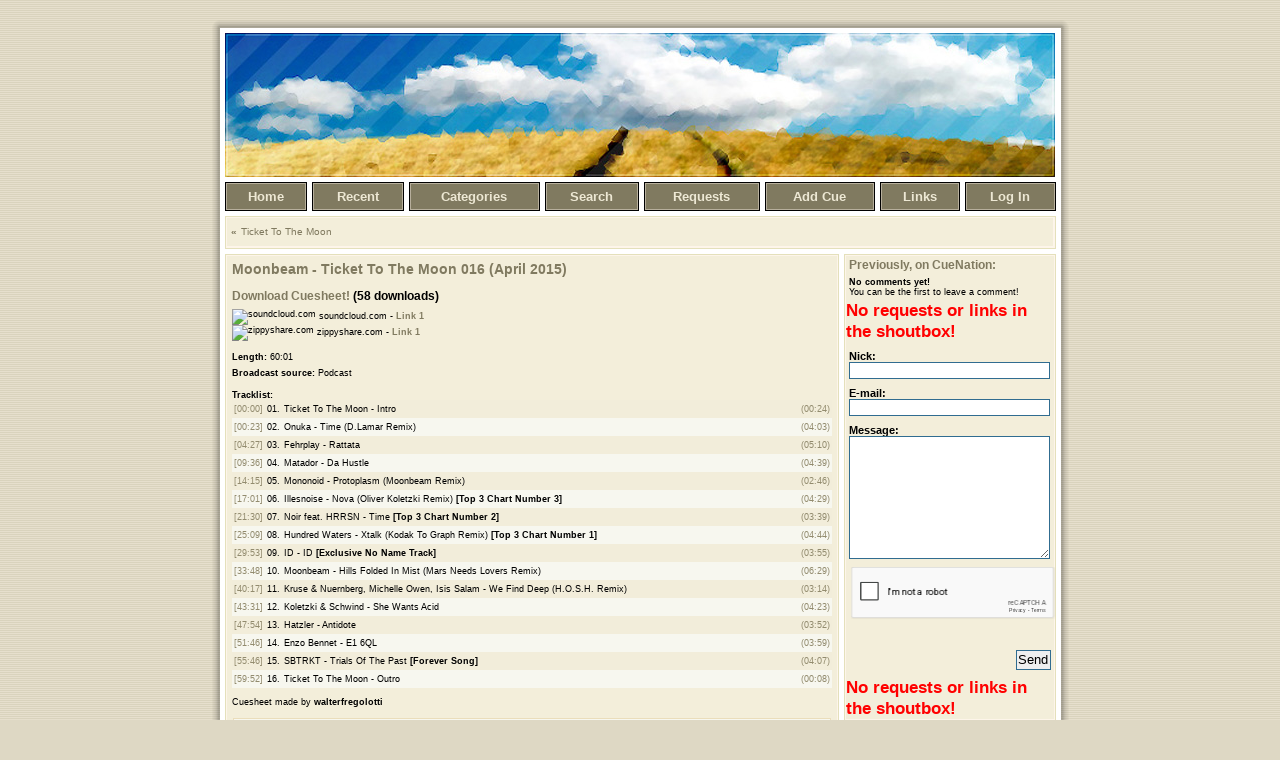

--- FILE ---
content_type: text/html; charset=UTF-8
request_url: https://cuenation.com/?page=tracklist&folder=tickettothemoon&filename=Moonbeam+-+Ticket+To+The+Moon+016+%28April+2015%29.cue
body_size: 12748
content:
<!DOCTYPE html PUBLIC "-//W3C//DTD XHTML 1.0 Transitional//EN" "http://www.w3.org/TR/xhtml1/DTD/xhtml1-transitional.dtd">

<html xmlns="http://www.w3.org/1999/xhtml" xml:lang="en" lang="en">

<head>
	<meta http-equiv="Content-type" content="text/html; charset=utf-8"/>
	<meta http-equiv="Content-Language" content="en-us"/>
	<title>Ticket To The Moon 016 (April 2015) - CueNation</title>
	<meta name="description" content="CueNation.com, online cue sheet database.">
	<meta name="keywords" content="
		cue,
		cue sheet,
		cuesheet,
		trance, house, progressive, electronic, edm,
		radio show, liveset,
		di.fm, ah.fm, bbc radio 1,
		asot, a state of trance, armin van buuren,
		tatw, trance around the world, above & beyond,
		gdjb, global dj broadcast, markus schulz,
		magic island, music for balearic people, roger shah, dj shah,
		fsoe, future sound of egypt, aly & fila,
		corstens countdown, corsten's countdown, ferry corsten,
		club life, tiesto,
		anjunabeats worldwide, james grant, oliver smith, super8 & tab, daniel kandi, mark pledger, nitrous oxide,
		vonyc sessions, pvd, paul van dyk,
		tone diary, marcus schossow,
		moor music, andy moor,
		international departures, myon & shane 54,
		ces, club elite sessions, mike, m.i.k.e.,
		nocturnal, matt darey,
		solaris international, deep blue radio show, solarstone, agnelli & nelson,
		nightmusic podcast, the thrillseekers,
		symphony, sophie sugar,
		intuition podcast, intuition radio show, menno de jong,
		em, essential mix, pete tong
		">
	<meta name="google-site-verification" content="MSkQ_dpjdyWfyY7aflt8lgVVBCSi9btiPWYwAaT6qUs" />
	<link rel="stylesheet" href="/layout/style.css" type="text/css"/>
	<link rel="alternate" title="CueNation RSS Feed" href="/feed.php" type="application/rss+xml"/>
	<link href="/layout/favicon.ico" rel="SHORTCUT ICON"/>
	<script type="text/javascript">
		window.___gcfg = {lang: 'en'};
		(function() {
			var po = document.createElement("script");
			po.type = "text/javascript"; po.async = true;po.src = "https://apis.google.com/js/plusone.js";
			var s = document.getElementsByTagName("script")[0];
			s.parentNode.insertBefore(po, s);
		})();
	</script>
	<script type="text/javascript" src="https://ajax.googleapis.com/ajax/libs/jquery/2.1.1/jquery.min.js"></script>
    <script async src="https://www.googletagmanager.com/gtag/js?id=G-90HCLD1R6Z"></script>
    <script>
        window.dataLayer = window.dataLayer || [];
        function gtag(){dataLayer.push(arguments);}
        gtag('js', new Date());

        gtag('config', 'G-90HCLD1R6Z');
    </script>
</head>

<body>
<a id="extension" href="https://chrome.google.com/webstore/detail/cuenation/phoaoafhahilmaoddhppejobcmgnglmc" target="new"><img src="/layout/extension.png" /></a>
<style type="text/css">
	#extension {
		display: none;
		position: absolute;
		top: 0;
		right: 0;
		padding: 7px;
	}
	#extension img {
		border-radius: 5px;
		box-shadow: 2px 2px 3px rgba(0,0,0,.2);
		transition: 0.2s;
		opacity: 0.5;
	}
	#extension:hover img {
		box-shadow: 2px 2px 3px rgba(0,0,0,.5);	
		opacity: 1;
	}
</style>
<script type="itext/javascript">
	function Ext_Detect_NotInstalled(ExtName,ExtID) {
		$(function(){
			#$("#extension").fadeIn(3000);
		})
	}
	function Ext_Detect_Installed(ExtName,ExtID) {
		// good job
	}
	var Ext_Detect = function(ExtName,ExtID) {
		var s = document.createElement('script');
		s.onload = function(){Ext_Detect_Installed(ExtName,ExtID);};
		s.onerror = function(){Ext_Detect_NotInstalled(ExtName,ExtID);};
		s.src = 'chrome-extension://' + ExtID + '/manifest.json';
		document.body.appendChild(s);
	}

	var is_chrome = navigator.userAgent.toLowerCase().indexOf('chrome') > -1;
	if (is_chrome==true)
	{
		window.onload = function() { Ext_Detect('CueNation','phoaoafhahilmaoddhppejobcmgnglmc');};
	}
</script>

<table border="0" cellpadding="0" cellspacing="0" id="shadow">
<tr id="top"><td class="left"/><td class="center"/><td class="right"/></tr>
<tr id="middle">
<td class="left"/>
<td>
<table border="0" cellpadding="0" cellspacing="0" id="main_table">
<tr><td id="logo"><div><a href="./"><img src="/images/clear.gif" style="width: 830px; height: 144px" /></a></div></td></tr>
<tr>
<td id="menu">
<div id="container">
<table border="0" cellpadding="0" cellspacing="0" width="100%">
<tr>
<td><div class="menuitem"><div><a href=".">Home</a></div></div></td>
<td><div class="menuitem"><div><a href="/?page=recent">Recent</a></div></div></td>
<td><div class="menuitem"><div><a href="/?page=categories">Categories</a></div></div></td>
<td><div class="menuitem"><div><a href="/?page=search">Search</a></div></div></td>
<td><div class="menuitem"><div><a href="/?page=requests">Requests</a></div></div></td>
<td><div class="menuitem"><div><a href="/?page=add">Add Cue</a></div></div></td>
<td><div class="menuitem"><div><a href="/?page=links">Links</a></div></div></td>
<td><div class="menuitem"><div><a href="/?page=profile">Log In</a></div></div></td>
</tr>
</table>
</div>
</td>
</tr>
<tr>
<td>
<div class="backlink">
<div>
<span><a href="/?page=cues&amp;folder=tickettothemoon" title="Ticket To The Moon">Ticket To The Moon</a></span>
</div>
</div>
</td>
</tr>
<tr>
<td>
<table border="0" cellpadding="0" cellspacing="0">
<tr>
<td id="main_cell">
<div class="content">
<div id="main">

<h2 class="title">Moonbeam - Ticket To The Moon 016 (April 2015)</h2>
<h3><a href="download.php?type=cue&amp;folder=tickettothemoon&amp;filename=Moonbeam+-+Ticket+To+The+Moon+016+%28April+2015%29.cue" class="clear">Download Cuesheet!</a> (58 downloads)</h3>

<p>
<img src="http://www.google.com/s2/favicons?domain=soundcloud.com" style="width: 16px; height: 16px;" alt="soundcloud.com"> soundcloud.com - <b><a href="redirect.php?url=http%3A%2F%2Fsoundcloud.com%2Fmoonbeamofficial%2Fticket-to-the-moon-episode016-april-2015" class="clear">Link 1</a></b><br />
<img src="http://www.google.com/s2/favicons?domain=zippyshare.com" style="width: 16px; height: 16px;" alt="zippyshare.com"> zippyshare.com - <b><a href="redirect.php?url=http%3A%2F%2Fwww75.zippyshare.com%2Fv%2FQO4y2xOr%2Ffile.html" class="clear">Link 1</a></b><br />
</p>
<p class="tracklistinfo">
<b>Length:</b> 60:01<br />
<b>Broadcast source:</b> Podcast<br /></p>

<b>Tracklist:</b>

<table class="tracklist" cellpadding="0" cellspacing="0">
<tr class="odd"><td class="timeindex grayed">[00:00]</td><td class="trackindex">01.</td><td class="performertitle">Ticket To The Moon - Intro</td><td class="length grayed">(00:24)</td></tr>
<tr class="even"><td class="timeindex grayed">[00:23]</td><td class="trackindex">02.</td><td class="performertitle">Onuka - Time (D.Lamar Remix)</td><td class="length grayed">(04:03)</td></tr>
<tr class="odd"><td class="timeindex grayed">[04:27]</td><td class="trackindex">03.</td><td class="performertitle">Fehrplay - Rattata</td><td class="length grayed">(05:10)</td></tr>
<tr class="even"><td class="timeindex grayed">[09:36]</td><td class="trackindex">04.</td><td class="performertitle">Matador - Da Hustle</td><td class="length grayed">(04:39)</td></tr>
<tr class="odd"><td class="timeindex grayed">[14:15]</td><td class="trackindex">05.</td><td class="performertitle">Mononoid - Protoplasm (Moonbeam Remix)</td><td class="length grayed">(02:46)</td></tr>
<tr class="even"><td class="timeindex grayed">[17:01]</td><td class="trackindex">06.</td><td class="performertitle">Illesnoise - Nova (Oliver Koletzki Remix) <b>[Top 3 Chart Number 3]</b></td><td class="length grayed">(04:29)</td></tr>
<tr class="odd"><td class="timeindex grayed">[21:30]</td><td class="trackindex">07.</td><td class="performertitle">Noir feat. HRRSN - Time <b>[Top 3 Chart Number 2]</b></td><td class="length grayed">(03:39)</td></tr>
<tr class="even"><td class="timeindex grayed">[25:09]</td><td class="trackindex">08.</td><td class="performertitle">Hundred Waters - Xtalk (Kodak To Graph Remix) <b>[Top 3 Chart Number 1]</b></td><td class="length grayed">(04:44)</td></tr>
<tr class="odd"><td class="timeindex grayed">[29:53]</td><td class="trackindex">09.</td><td class="performertitle">ID - ID <b>[Exclusive No Name Track]</b></td><td class="length grayed">(03:55)</td></tr>
<tr class="even"><td class="timeindex grayed">[33:48]</td><td class="trackindex">10.</td><td class="performertitle">Moonbeam - Hills Folded In Mist (Mars Needs Lovers Remix)</td><td class="length grayed">(06:29)</td></tr>
<tr class="odd"><td class="timeindex grayed">[40:17]</td><td class="trackindex">11.</td><td class="performertitle">Kruse &amp; Nuernberg, Michelle Owen, Isis Salam - We Find Deep (H.O.S.H. Remix)</td><td class="length grayed">(03:14)</td></tr>
<tr class="even"><td class="timeindex grayed">[43:31]</td><td class="trackindex">12.</td><td class="performertitle">Koletzki &amp; Schwind - She Wants Acid</td><td class="length grayed">(04:23)</td></tr>
<tr class="odd"><td class="timeindex grayed">[47:54]</td><td class="trackindex">13.</td><td class="performertitle">Hatzler - Antidote</td><td class="length grayed">(03:52)</td></tr>
<tr class="even"><td class="timeindex grayed">[51:46]</td><td class="trackindex">14.</td><td class="performertitle">Enzo Bennet - E1 6QL</td><td class="length grayed">(03:59)</td></tr>
<tr class="odd"><td class="timeindex grayed">[55:46]</td><td class="trackindex">15.</td><td class="performertitle">SBTRKT - Trials Of The Past <b>[Forever Song]</b></td><td class="length grayed">(04:07)</td></tr>
<tr class="even"><td class="timeindex grayed">[59:52]</td><td class="trackindex">16.</td><td class="performertitle">Ticket To The Moon - Outro</td><td class="length grayed">(00:08)</td></tr>
</table>

<p class="credits">Cuesheet made by <b>walterfregolotti</b></p>
<br />
<div class="box">
<form action="" method="POST">
<fieldset>
<legend class="collapsible">Tracklist formatting</legend>
<input id="extendedTimestampsInput" name="extendedTimestamps" class="commentButton" type="checkbox" />
<label for="extendedTimestampsInput">Extended timestamps [xx:xx:xx]</label><br />
<input id="hideTimestampsInput" name="hideTimestamps" class="commentButton" type="checkbox" />
<label for="hideTimestampsInput">Hide timestamps [xx:xx]</label><br />
<input id="hideLengthsInput" name="hideLengths" class="commentButton" type="checkbox" />
<label for="hideLengthsInput">Hide length (xx:xx)</label><br />
<input id="separateTitleInput" name="separateTitle" class="commentButton" type="checkbox" />
<label for="separateTitleInput">Separate performer/title</label>
<span style="float: right;">
<input class="commentButton" tabindex="5" type="submit" value="Update" />
</span>
</fieldset>
</form>
</div>

</div></div></td>
<td id="shoutbox_cell"><div class="content"><div id="shoutbox">

<div id="shoutbox-padding">
<h3 class="title"><a href='/comments.php'>Previously</a>, on CueNation:</h3>
</div>

			<div id="shoutbox-padding">
			<b>No comments yet!</b><br />
			You can be the first to leave a comment!
		</div>
	
			<span style="color: red; font-size: 13pt; font-weight: bold;">No requests or links in the shoutbox!</span>
	
<form action="/comment.php?folder=tickettothemoon&amp;filename=Moonbeam+-+Ticket+To+The+Moon+016+%28April+2015%29.txt" method="post" class="shoutbox">
<div id="shoutbox-padding">
<input type="hidden" name="challenge" value="1767989833" />
<input type="hidden" name="response" value="930f0909b903b86da3d248b66b9499b91645e0d9" />
<input type="hidden" name="foo" value="bar" />
<p class="shoutbox_label">Nick:</p>
<p class="shoutbox_field"><input tabindex="1" name="Nick" class="commentButton" maxlength="50" size="25" type="text" /></p>
<p class="shoutbox_label">E-mail:</p>
<p class="shoutbox_field"><input tabindex="2" name="Email" class="commentButton" maxlength="255" size="25" type="text" /></p>
<p class="shoutbox_label">Message:</p>
<p class="shoutbox_field"><textarea tabindex="4" name="Message" class="commentButton" cols="19" rows="5"a maxlength="1024"></textarea></p>
	<div id="recaptcha" class="g-recaptcha" data-sitekey="6Lcqb70SAAAAACYHogWGqVnIQL0BILhaGsoaYEhn"></div>
	<style>
	#recaptcha {
		transform:scale(0.67);
		-webkit-transform:scale(0.67);
		transform-origin:0 0;
		-webkit-transform-origin:0 0;
	}
	#recaptcha,
	#recaptcha div {
		padding: 0;
	}
	</style>
<p class="shoutbox_button"><input tabindex="5" class="commentButton" type="submit" value="Send" /></p>
</div>
</form>
			<span style="color: red; font-size: 13pt; font-weight: bold;">No requests or links in the shoutbox!</span>
	</div>
</div>
</td>
</tr>
</table>
</td>
</tr>
</table>
</td>
<td class="right"/>
</tr>
<tr id="bottom"><td class="left"/><td class="center"/><td class="right"/></tr>
</table>

<div id="copy">&copy; Design lindmik &amp; CyberChaos 2006</div>

<script src='https://www.google.com/recaptcha/api.js'></script>
</body>
</html>


--- FILE ---
content_type: text/html; charset=utf-8
request_url: https://www.google.com/recaptcha/api2/anchor?ar=1&k=6Lcqb70SAAAAACYHogWGqVnIQL0BILhaGsoaYEhn&co=aHR0cHM6Ly9jdWVuYXRpb24uY29tOjQ0Mw..&hl=en&v=9TiwnJFHeuIw_s0wSd3fiKfN&size=normal&anchor-ms=20000&execute-ms=30000&cb=1e89yw6j3tr1
body_size: 48897
content:
<!DOCTYPE HTML><html dir="ltr" lang="en"><head><meta http-equiv="Content-Type" content="text/html; charset=UTF-8">
<meta http-equiv="X-UA-Compatible" content="IE=edge">
<title>reCAPTCHA</title>
<style type="text/css">
/* cyrillic-ext */
@font-face {
  font-family: 'Roboto';
  font-style: normal;
  font-weight: 400;
  font-stretch: 100%;
  src: url(//fonts.gstatic.com/s/roboto/v48/KFO7CnqEu92Fr1ME7kSn66aGLdTylUAMa3GUBHMdazTgWw.woff2) format('woff2');
  unicode-range: U+0460-052F, U+1C80-1C8A, U+20B4, U+2DE0-2DFF, U+A640-A69F, U+FE2E-FE2F;
}
/* cyrillic */
@font-face {
  font-family: 'Roboto';
  font-style: normal;
  font-weight: 400;
  font-stretch: 100%;
  src: url(//fonts.gstatic.com/s/roboto/v48/KFO7CnqEu92Fr1ME7kSn66aGLdTylUAMa3iUBHMdazTgWw.woff2) format('woff2');
  unicode-range: U+0301, U+0400-045F, U+0490-0491, U+04B0-04B1, U+2116;
}
/* greek-ext */
@font-face {
  font-family: 'Roboto';
  font-style: normal;
  font-weight: 400;
  font-stretch: 100%;
  src: url(//fonts.gstatic.com/s/roboto/v48/KFO7CnqEu92Fr1ME7kSn66aGLdTylUAMa3CUBHMdazTgWw.woff2) format('woff2');
  unicode-range: U+1F00-1FFF;
}
/* greek */
@font-face {
  font-family: 'Roboto';
  font-style: normal;
  font-weight: 400;
  font-stretch: 100%;
  src: url(//fonts.gstatic.com/s/roboto/v48/KFO7CnqEu92Fr1ME7kSn66aGLdTylUAMa3-UBHMdazTgWw.woff2) format('woff2');
  unicode-range: U+0370-0377, U+037A-037F, U+0384-038A, U+038C, U+038E-03A1, U+03A3-03FF;
}
/* math */
@font-face {
  font-family: 'Roboto';
  font-style: normal;
  font-weight: 400;
  font-stretch: 100%;
  src: url(//fonts.gstatic.com/s/roboto/v48/KFO7CnqEu92Fr1ME7kSn66aGLdTylUAMawCUBHMdazTgWw.woff2) format('woff2');
  unicode-range: U+0302-0303, U+0305, U+0307-0308, U+0310, U+0312, U+0315, U+031A, U+0326-0327, U+032C, U+032F-0330, U+0332-0333, U+0338, U+033A, U+0346, U+034D, U+0391-03A1, U+03A3-03A9, U+03B1-03C9, U+03D1, U+03D5-03D6, U+03F0-03F1, U+03F4-03F5, U+2016-2017, U+2034-2038, U+203C, U+2040, U+2043, U+2047, U+2050, U+2057, U+205F, U+2070-2071, U+2074-208E, U+2090-209C, U+20D0-20DC, U+20E1, U+20E5-20EF, U+2100-2112, U+2114-2115, U+2117-2121, U+2123-214F, U+2190, U+2192, U+2194-21AE, U+21B0-21E5, U+21F1-21F2, U+21F4-2211, U+2213-2214, U+2216-22FF, U+2308-230B, U+2310, U+2319, U+231C-2321, U+2336-237A, U+237C, U+2395, U+239B-23B7, U+23D0, U+23DC-23E1, U+2474-2475, U+25AF, U+25B3, U+25B7, U+25BD, U+25C1, U+25CA, U+25CC, U+25FB, U+266D-266F, U+27C0-27FF, U+2900-2AFF, U+2B0E-2B11, U+2B30-2B4C, U+2BFE, U+3030, U+FF5B, U+FF5D, U+1D400-1D7FF, U+1EE00-1EEFF;
}
/* symbols */
@font-face {
  font-family: 'Roboto';
  font-style: normal;
  font-weight: 400;
  font-stretch: 100%;
  src: url(//fonts.gstatic.com/s/roboto/v48/KFO7CnqEu92Fr1ME7kSn66aGLdTylUAMaxKUBHMdazTgWw.woff2) format('woff2');
  unicode-range: U+0001-000C, U+000E-001F, U+007F-009F, U+20DD-20E0, U+20E2-20E4, U+2150-218F, U+2190, U+2192, U+2194-2199, U+21AF, U+21E6-21F0, U+21F3, U+2218-2219, U+2299, U+22C4-22C6, U+2300-243F, U+2440-244A, U+2460-24FF, U+25A0-27BF, U+2800-28FF, U+2921-2922, U+2981, U+29BF, U+29EB, U+2B00-2BFF, U+4DC0-4DFF, U+FFF9-FFFB, U+10140-1018E, U+10190-1019C, U+101A0, U+101D0-101FD, U+102E0-102FB, U+10E60-10E7E, U+1D2C0-1D2D3, U+1D2E0-1D37F, U+1F000-1F0FF, U+1F100-1F1AD, U+1F1E6-1F1FF, U+1F30D-1F30F, U+1F315, U+1F31C, U+1F31E, U+1F320-1F32C, U+1F336, U+1F378, U+1F37D, U+1F382, U+1F393-1F39F, U+1F3A7-1F3A8, U+1F3AC-1F3AF, U+1F3C2, U+1F3C4-1F3C6, U+1F3CA-1F3CE, U+1F3D4-1F3E0, U+1F3ED, U+1F3F1-1F3F3, U+1F3F5-1F3F7, U+1F408, U+1F415, U+1F41F, U+1F426, U+1F43F, U+1F441-1F442, U+1F444, U+1F446-1F449, U+1F44C-1F44E, U+1F453, U+1F46A, U+1F47D, U+1F4A3, U+1F4B0, U+1F4B3, U+1F4B9, U+1F4BB, U+1F4BF, U+1F4C8-1F4CB, U+1F4D6, U+1F4DA, U+1F4DF, U+1F4E3-1F4E6, U+1F4EA-1F4ED, U+1F4F7, U+1F4F9-1F4FB, U+1F4FD-1F4FE, U+1F503, U+1F507-1F50B, U+1F50D, U+1F512-1F513, U+1F53E-1F54A, U+1F54F-1F5FA, U+1F610, U+1F650-1F67F, U+1F687, U+1F68D, U+1F691, U+1F694, U+1F698, U+1F6AD, U+1F6B2, U+1F6B9-1F6BA, U+1F6BC, U+1F6C6-1F6CF, U+1F6D3-1F6D7, U+1F6E0-1F6EA, U+1F6F0-1F6F3, U+1F6F7-1F6FC, U+1F700-1F7FF, U+1F800-1F80B, U+1F810-1F847, U+1F850-1F859, U+1F860-1F887, U+1F890-1F8AD, U+1F8B0-1F8BB, U+1F8C0-1F8C1, U+1F900-1F90B, U+1F93B, U+1F946, U+1F984, U+1F996, U+1F9E9, U+1FA00-1FA6F, U+1FA70-1FA7C, U+1FA80-1FA89, U+1FA8F-1FAC6, U+1FACE-1FADC, U+1FADF-1FAE9, U+1FAF0-1FAF8, U+1FB00-1FBFF;
}
/* vietnamese */
@font-face {
  font-family: 'Roboto';
  font-style: normal;
  font-weight: 400;
  font-stretch: 100%;
  src: url(//fonts.gstatic.com/s/roboto/v48/KFO7CnqEu92Fr1ME7kSn66aGLdTylUAMa3OUBHMdazTgWw.woff2) format('woff2');
  unicode-range: U+0102-0103, U+0110-0111, U+0128-0129, U+0168-0169, U+01A0-01A1, U+01AF-01B0, U+0300-0301, U+0303-0304, U+0308-0309, U+0323, U+0329, U+1EA0-1EF9, U+20AB;
}
/* latin-ext */
@font-face {
  font-family: 'Roboto';
  font-style: normal;
  font-weight: 400;
  font-stretch: 100%;
  src: url(//fonts.gstatic.com/s/roboto/v48/KFO7CnqEu92Fr1ME7kSn66aGLdTylUAMa3KUBHMdazTgWw.woff2) format('woff2');
  unicode-range: U+0100-02BA, U+02BD-02C5, U+02C7-02CC, U+02CE-02D7, U+02DD-02FF, U+0304, U+0308, U+0329, U+1D00-1DBF, U+1E00-1E9F, U+1EF2-1EFF, U+2020, U+20A0-20AB, U+20AD-20C0, U+2113, U+2C60-2C7F, U+A720-A7FF;
}
/* latin */
@font-face {
  font-family: 'Roboto';
  font-style: normal;
  font-weight: 400;
  font-stretch: 100%;
  src: url(//fonts.gstatic.com/s/roboto/v48/KFO7CnqEu92Fr1ME7kSn66aGLdTylUAMa3yUBHMdazQ.woff2) format('woff2');
  unicode-range: U+0000-00FF, U+0131, U+0152-0153, U+02BB-02BC, U+02C6, U+02DA, U+02DC, U+0304, U+0308, U+0329, U+2000-206F, U+20AC, U+2122, U+2191, U+2193, U+2212, U+2215, U+FEFF, U+FFFD;
}
/* cyrillic-ext */
@font-face {
  font-family: 'Roboto';
  font-style: normal;
  font-weight: 500;
  font-stretch: 100%;
  src: url(//fonts.gstatic.com/s/roboto/v48/KFO7CnqEu92Fr1ME7kSn66aGLdTylUAMa3GUBHMdazTgWw.woff2) format('woff2');
  unicode-range: U+0460-052F, U+1C80-1C8A, U+20B4, U+2DE0-2DFF, U+A640-A69F, U+FE2E-FE2F;
}
/* cyrillic */
@font-face {
  font-family: 'Roboto';
  font-style: normal;
  font-weight: 500;
  font-stretch: 100%;
  src: url(//fonts.gstatic.com/s/roboto/v48/KFO7CnqEu92Fr1ME7kSn66aGLdTylUAMa3iUBHMdazTgWw.woff2) format('woff2');
  unicode-range: U+0301, U+0400-045F, U+0490-0491, U+04B0-04B1, U+2116;
}
/* greek-ext */
@font-face {
  font-family: 'Roboto';
  font-style: normal;
  font-weight: 500;
  font-stretch: 100%;
  src: url(//fonts.gstatic.com/s/roboto/v48/KFO7CnqEu92Fr1ME7kSn66aGLdTylUAMa3CUBHMdazTgWw.woff2) format('woff2');
  unicode-range: U+1F00-1FFF;
}
/* greek */
@font-face {
  font-family: 'Roboto';
  font-style: normal;
  font-weight: 500;
  font-stretch: 100%;
  src: url(//fonts.gstatic.com/s/roboto/v48/KFO7CnqEu92Fr1ME7kSn66aGLdTylUAMa3-UBHMdazTgWw.woff2) format('woff2');
  unicode-range: U+0370-0377, U+037A-037F, U+0384-038A, U+038C, U+038E-03A1, U+03A3-03FF;
}
/* math */
@font-face {
  font-family: 'Roboto';
  font-style: normal;
  font-weight: 500;
  font-stretch: 100%;
  src: url(//fonts.gstatic.com/s/roboto/v48/KFO7CnqEu92Fr1ME7kSn66aGLdTylUAMawCUBHMdazTgWw.woff2) format('woff2');
  unicode-range: U+0302-0303, U+0305, U+0307-0308, U+0310, U+0312, U+0315, U+031A, U+0326-0327, U+032C, U+032F-0330, U+0332-0333, U+0338, U+033A, U+0346, U+034D, U+0391-03A1, U+03A3-03A9, U+03B1-03C9, U+03D1, U+03D5-03D6, U+03F0-03F1, U+03F4-03F5, U+2016-2017, U+2034-2038, U+203C, U+2040, U+2043, U+2047, U+2050, U+2057, U+205F, U+2070-2071, U+2074-208E, U+2090-209C, U+20D0-20DC, U+20E1, U+20E5-20EF, U+2100-2112, U+2114-2115, U+2117-2121, U+2123-214F, U+2190, U+2192, U+2194-21AE, U+21B0-21E5, U+21F1-21F2, U+21F4-2211, U+2213-2214, U+2216-22FF, U+2308-230B, U+2310, U+2319, U+231C-2321, U+2336-237A, U+237C, U+2395, U+239B-23B7, U+23D0, U+23DC-23E1, U+2474-2475, U+25AF, U+25B3, U+25B7, U+25BD, U+25C1, U+25CA, U+25CC, U+25FB, U+266D-266F, U+27C0-27FF, U+2900-2AFF, U+2B0E-2B11, U+2B30-2B4C, U+2BFE, U+3030, U+FF5B, U+FF5D, U+1D400-1D7FF, U+1EE00-1EEFF;
}
/* symbols */
@font-face {
  font-family: 'Roboto';
  font-style: normal;
  font-weight: 500;
  font-stretch: 100%;
  src: url(//fonts.gstatic.com/s/roboto/v48/KFO7CnqEu92Fr1ME7kSn66aGLdTylUAMaxKUBHMdazTgWw.woff2) format('woff2');
  unicode-range: U+0001-000C, U+000E-001F, U+007F-009F, U+20DD-20E0, U+20E2-20E4, U+2150-218F, U+2190, U+2192, U+2194-2199, U+21AF, U+21E6-21F0, U+21F3, U+2218-2219, U+2299, U+22C4-22C6, U+2300-243F, U+2440-244A, U+2460-24FF, U+25A0-27BF, U+2800-28FF, U+2921-2922, U+2981, U+29BF, U+29EB, U+2B00-2BFF, U+4DC0-4DFF, U+FFF9-FFFB, U+10140-1018E, U+10190-1019C, U+101A0, U+101D0-101FD, U+102E0-102FB, U+10E60-10E7E, U+1D2C0-1D2D3, U+1D2E0-1D37F, U+1F000-1F0FF, U+1F100-1F1AD, U+1F1E6-1F1FF, U+1F30D-1F30F, U+1F315, U+1F31C, U+1F31E, U+1F320-1F32C, U+1F336, U+1F378, U+1F37D, U+1F382, U+1F393-1F39F, U+1F3A7-1F3A8, U+1F3AC-1F3AF, U+1F3C2, U+1F3C4-1F3C6, U+1F3CA-1F3CE, U+1F3D4-1F3E0, U+1F3ED, U+1F3F1-1F3F3, U+1F3F5-1F3F7, U+1F408, U+1F415, U+1F41F, U+1F426, U+1F43F, U+1F441-1F442, U+1F444, U+1F446-1F449, U+1F44C-1F44E, U+1F453, U+1F46A, U+1F47D, U+1F4A3, U+1F4B0, U+1F4B3, U+1F4B9, U+1F4BB, U+1F4BF, U+1F4C8-1F4CB, U+1F4D6, U+1F4DA, U+1F4DF, U+1F4E3-1F4E6, U+1F4EA-1F4ED, U+1F4F7, U+1F4F9-1F4FB, U+1F4FD-1F4FE, U+1F503, U+1F507-1F50B, U+1F50D, U+1F512-1F513, U+1F53E-1F54A, U+1F54F-1F5FA, U+1F610, U+1F650-1F67F, U+1F687, U+1F68D, U+1F691, U+1F694, U+1F698, U+1F6AD, U+1F6B2, U+1F6B9-1F6BA, U+1F6BC, U+1F6C6-1F6CF, U+1F6D3-1F6D7, U+1F6E0-1F6EA, U+1F6F0-1F6F3, U+1F6F7-1F6FC, U+1F700-1F7FF, U+1F800-1F80B, U+1F810-1F847, U+1F850-1F859, U+1F860-1F887, U+1F890-1F8AD, U+1F8B0-1F8BB, U+1F8C0-1F8C1, U+1F900-1F90B, U+1F93B, U+1F946, U+1F984, U+1F996, U+1F9E9, U+1FA00-1FA6F, U+1FA70-1FA7C, U+1FA80-1FA89, U+1FA8F-1FAC6, U+1FACE-1FADC, U+1FADF-1FAE9, U+1FAF0-1FAF8, U+1FB00-1FBFF;
}
/* vietnamese */
@font-face {
  font-family: 'Roboto';
  font-style: normal;
  font-weight: 500;
  font-stretch: 100%;
  src: url(//fonts.gstatic.com/s/roboto/v48/KFO7CnqEu92Fr1ME7kSn66aGLdTylUAMa3OUBHMdazTgWw.woff2) format('woff2');
  unicode-range: U+0102-0103, U+0110-0111, U+0128-0129, U+0168-0169, U+01A0-01A1, U+01AF-01B0, U+0300-0301, U+0303-0304, U+0308-0309, U+0323, U+0329, U+1EA0-1EF9, U+20AB;
}
/* latin-ext */
@font-face {
  font-family: 'Roboto';
  font-style: normal;
  font-weight: 500;
  font-stretch: 100%;
  src: url(//fonts.gstatic.com/s/roboto/v48/KFO7CnqEu92Fr1ME7kSn66aGLdTylUAMa3KUBHMdazTgWw.woff2) format('woff2');
  unicode-range: U+0100-02BA, U+02BD-02C5, U+02C7-02CC, U+02CE-02D7, U+02DD-02FF, U+0304, U+0308, U+0329, U+1D00-1DBF, U+1E00-1E9F, U+1EF2-1EFF, U+2020, U+20A0-20AB, U+20AD-20C0, U+2113, U+2C60-2C7F, U+A720-A7FF;
}
/* latin */
@font-face {
  font-family: 'Roboto';
  font-style: normal;
  font-weight: 500;
  font-stretch: 100%;
  src: url(//fonts.gstatic.com/s/roboto/v48/KFO7CnqEu92Fr1ME7kSn66aGLdTylUAMa3yUBHMdazQ.woff2) format('woff2');
  unicode-range: U+0000-00FF, U+0131, U+0152-0153, U+02BB-02BC, U+02C6, U+02DA, U+02DC, U+0304, U+0308, U+0329, U+2000-206F, U+20AC, U+2122, U+2191, U+2193, U+2212, U+2215, U+FEFF, U+FFFD;
}
/* cyrillic-ext */
@font-face {
  font-family: 'Roboto';
  font-style: normal;
  font-weight: 900;
  font-stretch: 100%;
  src: url(//fonts.gstatic.com/s/roboto/v48/KFO7CnqEu92Fr1ME7kSn66aGLdTylUAMa3GUBHMdazTgWw.woff2) format('woff2');
  unicode-range: U+0460-052F, U+1C80-1C8A, U+20B4, U+2DE0-2DFF, U+A640-A69F, U+FE2E-FE2F;
}
/* cyrillic */
@font-face {
  font-family: 'Roboto';
  font-style: normal;
  font-weight: 900;
  font-stretch: 100%;
  src: url(//fonts.gstatic.com/s/roboto/v48/KFO7CnqEu92Fr1ME7kSn66aGLdTylUAMa3iUBHMdazTgWw.woff2) format('woff2');
  unicode-range: U+0301, U+0400-045F, U+0490-0491, U+04B0-04B1, U+2116;
}
/* greek-ext */
@font-face {
  font-family: 'Roboto';
  font-style: normal;
  font-weight: 900;
  font-stretch: 100%;
  src: url(//fonts.gstatic.com/s/roboto/v48/KFO7CnqEu92Fr1ME7kSn66aGLdTylUAMa3CUBHMdazTgWw.woff2) format('woff2');
  unicode-range: U+1F00-1FFF;
}
/* greek */
@font-face {
  font-family: 'Roboto';
  font-style: normal;
  font-weight: 900;
  font-stretch: 100%;
  src: url(//fonts.gstatic.com/s/roboto/v48/KFO7CnqEu92Fr1ME7kSn66aGLdTylUAMa3-UBHMdazTgWw.woff2) format('woff2');
  unicode-range: U+0370-0377, U+037A-037F, U+0384-038A, U+038C, U+038E-03A1, U+03A3-03FF;
}
/* math */
@font-face {
  font-family: 'Roboto';
  font-style: normal;
  font-weight: 900;
  font-stretch: 100%;
  src: url(//fonts.gstatic.com/s/roboto/v48/KFO7CnqEu92Fr1ME7kSn66aGLdTylUAMawCUBHMdazTgWw.woff2) format('woff2');
  unicode-range: U+0302-0303, U+0305, U+0307-0308, U+0310, U+0312, U+0315, U+031A, U+0326-0327, U+032C, U+032F-0330, U+0332-0333, U+0338, U+033A, U+0346, U+034D, U+0391-03A1, U+03A3-03A9, U+03B1-03C9, U+03D1, U+03D5-03D6, U+03F0-03F1, U+03F4-03F5, U+2016-2017, U+2034-2038, U+203C, U+2040, U+2043, U+2047, U+2050, U+2057, U+205F, U+2070-2071, U+2074-208E, U+2090-209C, U+20D0-20DC, U+20E1, U+20E5-20EF, U+2100-2112, U+2114-2115, U+2117-2121, U+2123-214F, U+2190, U+2192, U+2194-21AE, U+21B0-21E5, U+21F1-21F2, U+21F4-2211, U+2213-2214, U+2216-22FF, U+2308-230B, U+2310, U+2319, U+231C-2321, U+2336-237A, U+237C, U+2395, U+239B-23B7, U+23D0, U+23DC-23E1, U+2474-2475, U+25AF, U+25B3, U+25B7, U+25BD, U+25C1, U+25CA, U+25CC, U+25FB, U+266D-266F, U+27C0-27FF, U+2900-2AFF, U+2B0E-2B11, U+2B30-2B4C, U+2BFE, U+3030, U+FF5B, U+FF5D, U+1D400-1D7FF, U+1EE00-1EEFF;
}
/* symbols */
@font-face {
  font-family: 'Roboto';
  font-style: normal;
  font-weight: 900;
  font-stretch: 100%;
  src: url(//fonts.gstatic.com/s/roboto/v48/KFO7CnqEu92Fr1ME7kSn66aGLdTylUAMaxKUBHMdazTgWw.woff2) format('woff2');
  unicode-range: U+0001-000C, U+000E-001F, U+007F-009F, U+20DD-20E0, U+20E2-20E4, U+2150-218F, U+2190, U+2192, U+2194-2199, U+21AF, U+21E6-21F0, U+21F3, U+2218-2219, U+2299, U+22C4-22C6, U+2300-243F, U+2440-244A, U+2460-24FF, U+25A0-27BF, U+2800-28FF, U+2921-2922, U+2981, U+29BF, U+29EB, U+2B00-2BFF, U+4DC0-4DFF, U+FFF9-FFFB, U+10140-1018E, U+10190-1019C, U+101A0, U+101D0-101FD, U+102E0-102FB, U+10E60-10E7E, U+1D2C0-1D2D3, U+1D2E0-1D37F, U+1F000-1F0FF, U+1F100-1F1AD, U+1F1E6-1F1FF, U+1F30D-1F30F, U+1F315, U+1F31C, U+1F31E, U+1F320-1F32C, U+1F336, U+1F378, U+1F37D, U+1F382, U+1F393-1F39F, U+1F3A7-1F3A8, U+1F3AC-1F3AF, U+1F3C2, U+1F3C4-1F3C6, U+1F3CA-1F3CE, U+1F3D4-1F3E0, U+1F3ED, U+1F3F1-1F3F3, U+1F3F5-1F3F7, U+1F408, U+1F415, U+1F41F, U+1F426, U+1F43F, U+1F441-1F442, U+1F444, U+1F446-1F449, U+1F44C-1F44E, U+1F453, U+1F46A, U+1F47D, U+1F4A3, U+1F4B0, U+1F4B3, U+1F4B9, U+1F4BB, U+1F4BF, U+1F4C8-1F4CB, U+1F4D6, U+1F4DA, U+1F4DF, U+1F4E3-1F4E6, U+1F4EA-1F4ED, U+1F4F7, U+1F4F9-1F4FB, U+1F4FD-1F4FE, U+1F503, U+1F507-1F50B, U+1F50D, U+1F512-1F513, U+1F53E-1F54A, U+1F54F-1F5FA, U+1F610, U+1F650-1F67F, U+1F687, U+1F68D, U+1F691, U+1F694, U+1F698, U+1F6AD, U+1F6B2, U+1F6B9-1F6BA, U+1F6BC, U+1F6C6-1F6CF, U+1F6D3-1F6D7, U+1F6E0-1F6EA, U+1F6F0-1F6F3, U+1F6F7-1F6FC, U+1F700-1F7FF, U+1F800-1F80B, U+1F810-1F847, U+1F850-1F859, U+1F860-1F887, U+1F890-1F8AD, U+1F8B0-1F8BB, U+1F8C0-1F8C1, U+1F900-1F90B, U+1F93B, U+1F946, U+1F984, U+1F996, U+1F9E9, U+1FA00-1FA6F, U+1FA70-1FA7C, U+1FA80-1FA89, U+1FA8F-1FAC6, U+1FACE-1FADC, U+1FADF-1FAE9, U+1FAF0-1FAF8, U+1FB00-1FBFF;
}
/* vietnamese */
@font-face {
  font-family: 'Roboto';
  font-style: normal;
  font-weight: 900;
  font-stretch: 100%;
  src: url(//fonts.gstatic.com/s/roboto/v48/KFO7CnqEu92Fr1ME7kSn66aGLdTylUAMa3OUBHMdazTgWw.woff2) format('woff2');
  unicode-range: U+0102-0103, U+0110-0111, U+0128-0129, U+0168-0169, U+01A0-01A1, U+01AF-01B0, U+0300-0301, U+0303-0304, U+0308-0309, U+0323, U+0329, U+1EA0-1EF9, U+20AB;
}
/* latin-ext */
@font-face {
  font-family: 'Roboto';
  font-style: normal;
  font-weight: 900;
  font-stretch: 100%;
  src: url(//fonts.gstatic.com/s/roboto/v48/KFO7CnqEu92Fr1ME7kSn66aGLdTylUAMa3KUBHMdazTgWw.woff2) format('woff2');
  unicode-range: U+0100-02BA, U+02BD-02C5, U+02C7-02CC, U+02CE-02D7, U+02DD-02FF, U+0304, U+0308, U+0329, U+1D00-1DBF, U+1E00-1E9F, U+1EF2-1EFF, U+2020, U+20A0-20AB, U+20AD-20C0, U+2113, U+2C60-2C7F, U+A720-A7FF;
}
/* latin */
@font-face {
  font-family: 'Roboto';
  font-style: normal;
  font-weight: 900;
  font-stretch: 100%;
  src: url(//fonts.gstatic.com/s/roboto/v48/KFO7CnqEu92Fr1ME7kSn66aGLdTylUAMa3yUBHMdazQ.woff2) format('woff2');
  unicode-range: U+0000-00FF, U+0131, U+0152-0153, U+02BB-02BC, U+02C6, U+02DA, U+02DC, U+0304, U+0308, U+0329, U+2000-206F, U+20AC, U+2122, U+2191, U+2193, U+2212, U+2215, U+FEFF, U+FFFD;
}

</style>
<link rel="stylesheet" type="text/css" href="https://www.gstatic.com/recaptcha/releases/9TiwnJFHeuIw_s0wSd3fiKfN/styles__ltr.css">
<script nonce="IXFvwN5aLIedoj8ghhyhUQ" type="text/javascript">window['__recaptcha_api'] = 'https://www.google.com/recaptcha/api2/';</script>
<script type="text/javascript" src="https://www.gstatic.com/recaptcha/releases/9TiwnJFHeuIw_s0wSd3fiKfN/recaptcha__en.js" nonce="IXFvwN5aLIedoj8ghhyhUQ">
      
    </script></head>
<body><div id="rc-anchor-alert" class="rc-anchor-alert"></div>
<input type="hidden" id="recaptcha-token" value="[base64]">
<script type="text/javascript" nonce="IXFvwN5aLIedoj8ghhyhUQ">
      recaptcha.anchor.Main.init("[\x22ainput\x22,[\x22bgdata\x22,\x22\x22,\[base64]/[base64]/UltIKytdPWE6KGE8MjA0OD9SW0grK109YT4+NnwxOTI6KChhJjY0NTEyKT09NTUyOTYmJnErMTxoLmxlbmd0aCYmKGguY2hhckNvZGVBdChxKzEpJjY0NTEyKT09NTYzMjA/[base64]/MjU1OlI/[base64]/[base64]/[base64]/[base64]/[base64]/[base64]/[base64]/[base64]/[base64]/[base64]\x22,\[base64]\\u003d\\u003d\x22,\x22w7xKw4zCqgrCssOYw6rCqMOzJsOLAMOjEcOXMsKxw5tZQsOhw5rDlUpfT8OIPMKDeMODC8OdHQvCg8KSwqEqVSLCkS7DqcOPw5PCmx4nwr1fwrbDvgbCj0JIwqTDr8Kfw47DgE1ww6VfGsKAC8OTwpZoQsKMPHwRw4vCjw/[base64]/CvcKCe1wow4jCisK4wrZ2H8O3wqJYcjTCrE0Gw4nCkMO1w4TDvFkKSQ/CgFRrwqkDP8O4woHCgwvDusOMw6EKwroMw69Zw4IewrvDmMOXw6XCrsOJPcK+w4d8w6PCpi4jS8OjDsK3w5bDtMKtwo3DnMKVaMKjw6DCvydpwr1/wptwaA/DvWfDsAVsdAkWw5t9E8OnPcKkw6dWAsKEC8OLajwDw67CocK9w5nDkEPDrSvDin5kw65OwpZwwqDCkSRYwqfChh8LB8KFwrNMwpXCtcKTw6EywpIsK8K8QETDp0RJMcK7FiMqwrvCi8O/[base64]/[base64]/CqDrChAILXTQADmzCvMK2RcKlwqldD8OXW8KndyxERcO6MBUJwox8w5URScKpW8OOwpzCu3XChDcaFMKFwpnDlBM5QMK4AsOSZGc0w5bDm8OFGnjDg8KZw4AGdCnDi8KNw6tVXcKbfBXDj2JfwpJ8wpfDjMOGU8OOwpbCusKrwp/[base64]/CtV/Cl8KEwqogZiHDkMOewq3DucK9w6dnwpDDkhEeZlDDsCPCjGgMR1LDhwwgwqPCqxY6GMO6CnlJTsK3wrHDvsO2w5rDtGkJbcKXJ8KQGcO+w7MhE8KuEcKjwoLDu3jCp8O+wqF0wqDCjx4zBmDCucOSw5dDOHYXw51Jw4UTesKhw7LCp0g5w5A9NirDmsKuw4J/w4fDlsKac8KmfQRvBh5VTcO6wo/Ck8KCWxEmw6dDw4/DvcOaw6cbw4DDgAsYw6PCnBfCp2/ClMKMwqkQwo/DiMKRw6s/[base64]/DqDoVesO+dkQSUcOlw6AKOsOCBsORQHzClWtGG8K+UCfDtMOQCmjCiMKvw6TDvMKkIsOQw4vDq0fCgcOYw53DpzPCiG7CscObMMKzw5g6RzdFwoxWJx4Fw7LCtcKBw5vCl8KkwpDDm8OAwo9aecOlw6fDlcO7w5YRUS/CiGQ9UW4ow7w0w4xlwp/CrFzDv0lGICjDjcKaV3HCtHDCtsKeFkbCncKUwrfDusKDJGEtOUJDfcKNw6YuWT/[base64]/ChMOow6rDr8Kow7nDrDfDuGk4w7/ClsO0P8OkTCLDlU7Dj2fCtcKZbiQ3ZkDCrHvCs8KOwrRlbCZew4XDrxEyVXTCvlLDiggkdzbCqMK1ecORZChLwpZXH8Kcw6sUe1gIa8OCw7jCgsKZJSRew4DDusKBAnwgf8OeJcKVWjTCl0QMwpHDu8KUwr0/DTDDi8KjIMKGNWrCsQrDuMKMSjtMPE3CncKwwrgOwoIkBMKhf8O4wp3CscOAS0RPwpNLfMOgFcKfw4vCilhICcKLwpFMMCYJGsOCw5PCgnHDv8KWw6PDssKAwq/Co8KgDcKQRysjQEvDrcO5w7QLMsOZwrTCi2XCvMOfw4TCksKHw6rDncKVw5LCgcKKwqQ9w5RowpXCksK4eWfDtsKHKjFww74GHBhNw7vDgAzCi0vDlcKgw4o9W37CkCJ3w5zCoVLDocKfbsKDfMKbcg/CgcKad1XDh0wXVMKra8OXw5YTw6UYHAF3wq1lw5l3b8OGFMKfwqVTOMOTwpjCgsKNIylew4BNw4/DvzY9w7bDicKxNRfDo8Kcw6YUOsOzH8Oiwo/[base64]/[base64]/CssK7TS9Cw5RWwol1AhduScK+USDDi8Ojw5fCk8Kiw4fCkcO5wrDCg2jCicO0J3HCq2YnRWwcwr/ClsO4JsKjW8KNDWXCs8Kpw781G8KFe3koX8K2csOkVxDCijPDmMOTwrfCmMORZcOawofDksKUwqrChEoZw6Zew6EybS0GeAUawrDDoUfDg3rDnzzDignDg1/DkxDDtcOfw7wAdW7CnUs8X8KlwoJdwp3CqsKowoIAwrgdAcO8IcKUwrV4GMKSwpjCqcKvw4tPw6Nsw6sewqRXXsOfwq1EHxnChnUQwpfDiizChsO7wosPGnnDszpkwr1Aw6AaY8OTM8O5wo04woVYw7l+w51VRVfDuwrCjiHDomsmw4/DrMK/RMOZw5HDvcKawrLDtsK1wqPDq8Kyw57DusOIDndpe1Utwo3CkQ5FQMKNIcK/[base64]/DscOOw6NZPDPCocOQNsOvwrjDqEPChy0iw40kwqJhwrQldcOqQ8KywqgMambDt1vCjljCucOceRdgYTE8w6nDgU18M8KhwptCwqQ3wo/DlE3Dj8ORNMKjecORNsOHwrojwp40UWUEAlt7woclw7Ezw6V9SA/DlcKAXcOMw7p2wrfCn8Kfw4fClH4XwrrCj8KFe8Kaw4vCksOsE2nDkQPDsMO7wrHCrcOJPMO+QgPDqsKpw53DlxLCv8KsAAjCrsOIals9wrICw7XClX/DhFHDkcKxw48ZOFLDrn/Ds8K8bMOwRMO2U8O/PyzDiVBHwrB9Z8OmNB1TfCdbwqTCoMKCDEnDgcOgw6/DmsOVBgQRa2nDpMOwQsO3Yw08HF94wpHCjgpXw7PCucOCJyRrw73DqsKRw79Iw5E6wpTCpEw1wrEYUmRbw7TCpcKHwoXDsUTDlRdHXcK7IcOCw5TDpsOrwqEmEWIiOgEdF8O1ScKMFMO/ClrCr8KTacKkM8KNwpbDhS/CtQA1eEw/w43CrMO0GBfCq8KAIF/CksKfdwXCnyrDu2vDuy7CgcKhw40Ow5zCkFZJKn3CnMOKQsO8wpQKbBzCuMKYGGQFwp0IejgeMxo4w5/CjMK/[base64]/Do8KkwqdJw5/Cu8O6wpZxwo1YwqMxwrgLw5TDj8KOLg/[base64]/CtX/Dt1M8wrQWC1VgG0DDt2DDosOwLgl0w6Qwwr10w5HDpcKWw5smBMKHw6hdwrQYwqrCgTLCuHXDqcK4wqbDqH/DmMKZwqDCqQPCsMOVZcKAIjjChTzCpUnDisOvdwcaw4vCqsOyw4oaCxRIwo7DnUHDssK/RjvCvMOhw47CtsOCwpfDncK8wrEGw7jCqmPCvn7ChlbDsMO9LUvDn8KLPMOcdsOtG29jwoPCq2/DnlEBw6PCq8O5wpdzLcK5PQxTA8KUw7kTwrvDnMO1AcKIcz5rwqbCsUHCqUkQBBPDisOawro5w59OwpPCiXHCq8OFacORw6QMbMO3RsKIw4/[base64]/BUN4wrVUSXlOw4VCw4dXdVvCucOww49ww54CXADDgcKDfiTCn0Ehwq7Cg8O4ey/[base64]/wojCgnnCosKCPgTCvl7DncOlM17CisK8Sh3Co8OLR0tVw5rDsl7CosOWUsK7HDTDocK1wrzDqMK1w5/[base64]/[base64]/CmTt3O8OnJnbDmsK6NsK3QVDCtsKfB8OtB3/Ds8O6JQDDtkzCqsOhE8KpMT/Dg8Kra20WQ0J8UsO7AiUSw69ZfsK7w4d7wo7DgU05w6jDl8KIw5bDisOHHcKuTAwEECx3Xy/DrsOAAWVdUcKeTFvDs8KhwrjDjzcgw4fCl8KtZhYAwrAFacKjfMK9ainCg8KQwrgXSVzDucKRbsKOw7liwrnDojvCg0HDvh1Zw5EnwoLDpcKvwokQMmfDs8OBwonDvhpIw5nDvMKMG8KfwoXDlxrDkMK7wonCh8Khw7/DvsKFw6nCkQnCi8Oaw4lVSzlkwpPCv8Oxw4zDmT05P2/[base64]/CnnHDqyzCvTl2w60XRS0dE8KRVMKpORlfIiRVGsONwozDuw3DhMOiw4jDn1DCqMKvwpYoCmfCrMKgKMKSfW01w7VnwpDClsKmwr3CtsKsw5NKTcOaw59ycsOqFU95ZETCtW/CohbDgsKpwoXCm8K3wqnCiyEdb8ORaTfCssKzwpNoZFjDiwvCoFXDuMKrw5LDisOow7FtF07CsyrChkFBAsKrwo/[base64]/Cn8O+w4spOXnDnMOsw6XDjcO/S8K6AwfCvU0Qwrlnw7fCicKNwqTCl8KJWMKYwrp/[base64]/Dun5LwrN9PsK2wpY+BDhfwrsNLm7Dr3NZwp53CsO7w7PCjMK+OHZFwo1tSA3CpCnDoMOWw6ULwqZFwo/[base64]/[base64]/FcKYwqkEwpAawpgYwpx4dMKUO23DocKbZgoZXAMMIcOMf8KCGMKpw5VkWGLCnFzCh0LDlMKmw78nWArCrMO4wp3CmsO6w4jCg8OfwqciWMKzBE04wpPCmcKxXDHDrE5bSsKpPzXDs8KQwo5GTcKkwq1hw5HDm8OrSRkyw4XCnMKCNFlqw4/DixnClG/[base64]/CqsOKwpTDlcKcwpfDl2hgwqEJGcKEw7QfwrlXworCkQfDrsO6LQLCsMO0KHvChcOiLndQUMKLUcO2wpbCisOTw5nDo0QMA1jDgcKiwp1Uw4jDgUjDpsOtw4/DvcOYw7ATw7DDuMOJYj/[base64]/Dj1HCmj1KV3TCvQLCoxbCpMOwHBHDosKPw7fDumVWw6pew6rCqRPCmsKLB8OZw5bDuMO9wqzCtAlDw7/[base64]/DvzvCksK+wrMdd8KQWCESeMKFScKkQRFhAlnCiy3DrMKPw5LCnB8JwqoIEyMOw5Q8w61xw7/Cr0rCr3t/[base64]/DgMOyQsO+w7VrDhXCicKzPxQbw5BcQcKUwrzDgGfCk0rCncOfBE3DscO3w4TDu8OlNlXCn8OXw683Zl3CnMKawr94wqHCpAdQdX/DkgzCv8OKegHDjcKmMV12EsO+LsOWIcOrw5Ykw77Cg2tvNsKmR8O6PMKGGMOHfjjCqm7Cu0vDgsK+BMO/EcKMw5BXXMK3c8OQwpYvwp04AFwaYMOYcS/[base64]/Ch3rCow1DGsKowpoFDlVSWkYiGcOBXETDgcOLw5UXw4JPwpxnDCzDiQvDkcO+w57CmUYew6nCtl51w4/DsznDiUoODDvCgMOVw6PDrsKfwrhjwqzDnCnChsK5w6jCjWHDnwPCisOHChtqGcOVwrhywqvDnnNPw6JLwrlOLMOew7YREiLCi8K+woZLwodNTsOvEMKRwolnw70+w5Nfw4rCshHDscOSYWzCoxx8w7nCgcO2w5hYVQ/DqMKEwr0swopYaALCtFVew7vCkXYgwq0Pw4fCuU3Dv8KXZVsNwrsmwqgaf8OEwpZ1w7nDpcKwIBM+NWoCX2wuLSnDg8OrfSJYwpLDq8KIw5PDkcOQw4c5w6XCj8Oyw47DhMOYJFtaw4hBPcONw57Dtg/Cu8Kgw70cw5xLAsOBJcKIbSnDgcKUwoXDsmkQcAIWwp0vdMKVw6XCocOkWDd8w65gGsOff2/Du8KAwqJDNcOJV13Dp8K8C8OHKnoFbcK0C2k7Oxc/wqzDjcOBO8O7wo5ZeirCj0vCvcOgZC4ewpk4IMO2BUrDtMK8dRpBw4TDscOCOlFSDcKuwrpwGxZaKcKjfHbCiWjDjThSYEXDvAkAw5p/[base64]/CrUVMw7fCg8K4w4kxA8OYcsKqw7Mzw6FUw4rDrsOLwoh+I1xrd8K3DD0ew4Jkwp5PTglXTT7Cl2jDocKnwqB6Hh82woPCpsOow6Mww4LCtcOpwqEjdMOjaXrDuAoidkbDlmzCrMOfw7lSwr5eBnRwwr/Cn0c4e0sGP8KUw6LCkjXDhsO1GMOYPTt1PVzCjEHCosOOw47Ch3fCpcK/EsOqw5sOw6bDqsO6w5lyLMOzMMOMw6vCjitASTvDuTrChyrDosOMYMOTA3QCw7BsMHDCoMKBNMOAw7Ilwr5Rw70xwpTDrsKkw47Dk1wXDFHDg8OYw6/[base64]/[base64]/DpsOGNMOhUcK8wpgewo0LHi7DqMO3wp/[base64]/CmcKqwp/ChTfDrcKrwqoBUcOfwq9IQMKzwpdoAcKtHMOHw7Z6K8KtH8OjwpfCh1Uvw7ZOwq8EwoQjKsOew7pIwrEaw4pLwp/CmMOFwoV6GWjDo8Kzw6MNbsKKw58ZwrgNw6jCt2jCp350w4jDr8Ouw7NGw5sFMsK6GMKHwrDCrC7Cv3TDr1nDucK2dsORY8KtOcKIAMKfw4hvw7TDusKIw6TCoMKHw73Cq8OtESIjwr0gUcOJDDbDvMOtMwrDsGINC8KcHcKnXMKfw69Dw4Izw6RWw5RrOm1ddR/CjCAIwrfDlsO5ISbDil/Dh8Kewp45wpPDsg7CrMOuC8KIYS5WBsKSQ8KJNBfDj0jDkFZyVcKIw5/DrMKuwpfCklPCrMO7w5LDvxzCthtvw58nw6Y1wo5rw6/Cv8O4w4jDj8KVwqUiRw4pK3jDosOVwqoOTMKYT2QBw6E4w7vDnsKuwo8fw45YwpzCoMOEw7bCpcO5w4ojKHHDp1vCtxpqw7srw6d+w6bDvUJkwrsHFMKHecKaw7/ClCx1A8KsesOlw4Vow5RbwqcLw5jCvQAwwqlZGAJpEcOpesO8wovDhlQwYsKdIVcIN0cJHwVmw6/Cp8Kxw65fw4pNbS8vGsKyw7VRw5k6wq7CgQJHwq/[base64]/[base64]/DpsKtKcORw7TCpcKRw6zDnR3Dv8OtUG17QxXClFhBw71Aw6Ysw5nCuGhRLsKHQMO2DcOAwogrR8OywqHCqMK2AELDh8Kwwq42L8KbPGZpwpdqI8OUTTA/[base64]/CocKrZhkcM8KSw6Vsw7vCjErDuMKfw5hYw6LDksO/wrpEDMOFwq5rw6rDncO0fBHCoDzCjsO+wpE4WQrCicOFFRfDl8OpTsKGbglldMK8wqbDscKqc3HDnsOcwpsAXkfDisOBczHDtsKRZAfDmcK7wp1pwrnDoE7DiDVxw4M4G8OYwqdAw75OdsOicWILbF8We8O0a2IxWMOvw7sNfiPDunLCoAcvaDdYw4XCuMKnQcK9wqZ/[base64]/CuygqcRcAwoTChcOYJsONWSU/wr/CmT7CgFfCv8K/w6HCuSoGUMOywrspXsK8ay3CvA3CpsOFwrYgwpTCs2nDucK0emBcw7vDgsOkPMOEAsOvw4HDjVHDs0YTfXrCuMOBwrzDtcKLNlTDl8K4wrDCtR8DTG/ChsK8HcK6DTTDvMOUWcKSLE/[base64]/DsCfCoioQwodXwrcuO8OWwrIkfsOLw4w9ccOew7kbJFFFNA19wq7ClQIIRC7Ci2VWIcKLTiQdJkgPIRFiIMKzw5bCuMKkwrV8w6ZYcsK4J8KLwpNewrjCmcO/MQUoJCnDnsKbw7tUa8O4wq7CpVMVw6LDgRrChsKFI8Knw4duImM7dSVuwrFsQg3Dj8KrCcOxesKgecKxw7bDp8OgeH5/PzPChcOCbV/ChGHDgSwEw5IYGsO1wrl6w4TDsXZVw6PDgcKmwoxFI8K6wqDCnXfDksKVw7ZoJHMIwqLCqcO1wrzCkhoMSEE2b2nCpcKYwpnCvsK4wrNtw6cnw6bCo8Oaw6d4aUHCmknDk0J0U3/[base64]/CusKHDMOfwrYMwpIvURPCqcKswrzCucOPw7/DksOdw6TCgcOCwq/Cm8OGDMOqfgnCikLCp8OXYcOMw64fSilKShvCpQFhbmfDlRsYw4cAcm4IJMKvwp/DgMOGw63ChyzDtG3Cp01OQ8OtVsKMwpp0EmvCg3V1wp1swozCgBJCwoHCtgDDv3xQRxfDowHCgTZkw7p2ZcKVHcKnIwHDgMO/[base64]/TnV2wrQZUsKOw4TDpjozwrTDkXvCuTfDkMKPw64xQ8K3wpl9CBJ0w4LDsypzUnRMcMKJRsOWewnCiUfCo3s8I0UEw6nCg1UUI8KUVsOAQinDonB1M8KRw4oCQMO6wpZ9fMKbwrDClEwjbElPNj0HM8Kuw4HDjMKcQMKcw7lNw7HCogXCvwpLw5XCnFTCkcKfwpozwr/DiEfClEw8wqxlwrrCr3cPwqJ4wqDCsX/DrnQKEjkEbCZ1wqzCnsOULMKYYz4VVcOEwoLCmsOrw67CscOZw5EeLSHDlgIEw5ArRMOnwoLDnW7DucK5w4EgwpXCi8K2Ug7Co8O5w6PCtzoEPHTCssKlwp56HCdsTcOSw6rCssOADXIdwrnDrMOXw4TCl8K7wo8MP8OqesOew5sJw7zDikldbz5FNcOkQn/Cn8OzVl1rw4vCuMKYw5NcCxrCrgDCr8OcPMOqSyfCjlNqw5cuDV3DtMOLUsKxF0VFSsK2PktNwoYcw4XCtMOwbQ/[base64]/[base64]/[base64]/CpWJnMkvCtF7DhcKMXWTDo8OcVSt+JcOiwoMqA0bDm13ClDjDi8KHLXzCqcOIw70kEUcGD0TDs1jClsO4UzhJw7RJeirDo8KYw7h2w70BUsK2w70HwpTCgsOIw4QXM1wlWhTDg8K4MhPClcK3w6bCpMKBwo1DI8OPdVdSah3DhsObwqhBMHzCvsK1wrNfYkJjwpA1D0/DtxXDtVoQw4HCpE/CncKTBMK4w7w2w5UgcxIiRQFXw6XDqhNlw6nCniPCiW9PHjPDmcOCf0bCvMOFbcORwrkHwq3CsWthwp4nwrV6wq/CqcO+V0LDlMK5w63DmW7DrsOEw5TDlMKJVcKAw7/DphgLKMOWw7hDGiIhw5rDnDfDmyEFEB/CtUrCp1RnbcO2KyJhwrE3w50OwqXChTLCiRfCmcOSO1RgLcKsBTvDqC4ofU1twrLDtMOQdDVgCsO6WcKmw7xgwrXDrsOTwqd8FBJKOURNPcOyR8KLAcOtARfDvGDDqFfDrH8LOGs4wr5/FHLDj0MJHcKVwoIjU8KBw4ZgwrRsw6fCssK4woHDijvDgVbCsTZtwrJzwrrCvcOlw5TCpQoqwqjDtmjCkcKBw64zw4LCokLCjTxhX0tVFSfCgsK1wrR9wrvDslHDpMOOwqI/[base64]/ejwfwpJRwpPCkl7DrsOaw6JSR8Obw68ZLcKewrxTw4gtD1vDv8KmGsOoccO/[base64]/[base64]/CuWbCsMO/L8K6wpIGYcKIWRPDhcKVw7LDnF7CqWjDqmQWwpLClkbDjcKXYcOMS2dvBFXCicKMwrlVw6tjw4lrw6vDuMKzQsKJfsKbw7YiUhF6TcOlEnomwodYFWAew5oRwoJRFgEeDyxpwpfDgHjDqVbDrcOuwpgew6XDhDvDnMO+EiXDikBQwrTCqxRiSR/DriBvw7jDlnM8wrHCu8ORw5fDlxDCpBTCq0xRNhZrworCox4twpPCmcOqwoTDqQAnwqEbNgTCjSFhwrbDucO2cBLCkcOtZBbCgAfCq8O1w7rCo8KNwoDDlMOubUPClsKDPS01AMKaw7DDlyVPQHoSNsKYD8KmX17ChmHCvsOnTTjDnsKPbcO2K8OTwps/[base64]/[base64]/Cu8KBwqLDjV1ULsKYEQrDrVnCusOrLlgww4UeKsO0wo/[base64]/DkxrCk8KYwqAFwqlHwpPCmmwOamzCh8KGwo/DlMKewrjCggo8S0Ytw4cLw7TCoF9XL33CslvDnMKBw5zDmAnCjcOIA0vCusKYbyzDocOow48aWMORw6/CnUjDmsOCMsKPYsKJwqTDlVXCvcKiWsKXw5zDmhF3w6h4b8O+w4rCghkSwowAw7vCmH7DrjICw63CiG/DlFoPEcKeMRLCvW4nOMKGCUQJBMKkBsK/YDHCoz3Di8O1Y0p4w7d6wrFEEsK8w4PDt8KaDHHDk8Odw5A0wqwJwoxzBhzCt8OGw70SwpvDrH3DuWfCvsOzO8KfTjl7VDJPw4nDmBM/[base64]/[base64]/[base64]/DosO7E8Khw7ICS1bCmj/[base64]/AsK7wrdZw7c7aTPCjMOpXQrDvh7CpxHCi8KpCcO7wrMaw7/DuhNNHwIqw4ldwqQjacKaYGLDhSFIfUXDo8KxwoFAXsKZZsKjwocST8Ohw7trK2Q7wrLDnMKdHH/[base64]/CiHXDosKjwqRkRWJpwphww7ZWwotxBWo2w4bDsMKJKMKXw4DDsUJMwp0jTmlxw67CncOBw65mw7TChjoNw73CkRlmf8OYVMObw7HCiTNzwqzDtWgKAVjDuCQrw5sRwqzDjEx7wr4KaT/[base64]/w5jCiyIKdBPDvcO4w7bCgMO6wppUwo3DiypcworCqsKfDcKxwr1OwofDojHCusORAikyEMKLwpxLFU8DwpMZO3ZDFsOaXsK2w6/DkcOkVzctZGoxNMKMwp5zwoR1aWjCs1B3w6LDjVhXw79dw6TDhXEWdybCjcOCwpgZN8OQwonCjn7DsMOPw6jDucO9fMKlw5zCjlxvwqdUYcOuw7/CgcKQQSIKw6XCh3LCt8OqRiDDrMOBw7TDgcKEwoHCngHDv8KBwp/Ch00AF3oDSj1fC8KuOnkBagp3Fw7CoRDDuUVxw4LDmg87G8OBw5ACw6DCkDvDmwPDhcO+wq55DWEvRsO0RhnCnMO9Ow3CjMOhw5UTwqlxRcKrw7FqTMKsWwJaUcKXwrbDtzNDw5TChRfDhnbCsHXCn8K9woFlw5/CgSPCvSFIw6N/wprCv8OOw7QGQlnDvsK8WQNqU3VFwpFuH3/DpsOSUMKmWHlKwoA/[base64]/[base64]/[base64]/CicKTwrfDt8O8wq8/w4NtXMOTUcKrBg8nwplZwqJNKgjDlcOlMHtdwrnDu1zCmHTCp1LCthvDmcOGw55uwqtxw7NhcAHDsGXDhBTDpcOKdCMae8OyAEIyUB/DtGUsGBjChmJiMsOwwp9OAhE/[base64]/GcK1NMOdbMKTwrDDunLDqsKxw7scG8OCA1LDhGZdwr0DaMK5bi1vO8OEwopGYkLCq07DvnPChFHCoWoEwoZbw4fDpj/CiSctwolcw5rDsz/[base64]/[base64]/EkQow7siH2bCvsOaPMKFw5bCrcOBw5zDkcOtN8OYBwPDm8KOB8OJWH/DtcKSwp4lwrrDksOLw7PDkhDCiFfDmsKbXn3DjlzDlmJ4wo7CvcK0w6U3wqzDjcOTFsKmw73DhMKtwplPWcKgw6jDlgPDq2bDtCjDmQLCoMOCWcKBw5nDs8O/[base64]/w4TDlkPClE4cRDheOMK6Nn/DuQwcw4jCn8KDd8OawpRHL8K2wqfCrsK0w5Alw4jCuMOmw6HDqMOjEMKKYRXDmMK7w77CgBDDrRzDpcKzwpvDmjRMwqYrw71Iwr7DjcOsfipGTCPDocKmDQLCt8Kew7/Cl1scw7rDl1PDoMOgwpjCt0nCvBluDEEGwoLDqE3Ci3pfccOxwoAjBRDDlxYtZsKLw57DiE9xwqnCi8O4U2TCqz3DocKlTcOQRT7DmcOHJDomZF8DIjVdw5DDs1PCvxllw5jClHDCqRd0I8KmwobDlRrDhCUdwqjCnsOWJlLCoMOSTcKdE3MbfBfDqw9dwoAJwpbDnh/DmzYvw7vDnMKae8OEEcKnw7PDjMKTw6FrCsOhB8KFBE7ClCjDh2c0JinCjMOFwpkCYU0hw77DunxrXwjCoQgsO8K+BU4Fw6LCoRfCl2N7w7x8wrtMNR/DlsKAPnYDDTV5w73DpxVQwpLDlcKdYhnCucKqw5/Di0rDl0fClcOXwrLCucKXwpolTsOlw4nCkEjCtgTCmzvCj39pwps6wrHDlynDi0EdC8KfPMOvwpsZwqNIFRbCpjRnwoBXXcKvMgl1w6QmwrRlwpBvw6nDscORw4vDr8KGwrsiw517w7vDjMKnUWbCuMObacOqwrRWU8K/VBw+w49Uw5vDl8K0Kxc4w7Arw4HDhXJJw7AJBSNFAMKCIxLChMONwqjDsn7CrgIlRkMqIsK+aMOYwqLCoQB8ckHClMOBCMOzeGNzFydPw7/[base64]/CvVl6CcK4w5XCr8Kpw5zCqQbDkTUeV0s4d3N6eXvDq2bCrMKqwoXCpcK3EcO7wpbDocOieGDDtUnDiW3DtsOrJMOAwqnDu8K/w6DDksKSAj1+w7pYwp3Dr2p3wr/Cm8Oew406wr8UwpzCvsOcZgbDt17DkcOawoQ0w4UKYsKnw73CvknDr8O0wq/DmsOcUkXDvcKQw5DCnSzCjsKyDHPCglJFw5bCqMOnwpUhEMOZw5HCiXpjw5Z1wqzDhsO4N8OmLg/[base64]/Cu8OpSChyc13CkMOGw4bChEPDsMKPUcKyEsOnYhzCtsKQZsOXBsKDcSvDhRk1SwPCnsOUBMO+w6vDtsKfc8ORw44FwrE5wqbCk195YRLCunfCvBAWCcOYTsKlacO8CcOuBsKqwr0Pw6zDtTDDjcOIXMOqw6HCln/CtsK9w5QgbBUXw48bw53CvB/DtUzDujwPFsOGW8O+w5JFHcKHw74nYRLDoUtKwqnDrA3DiEEnehLDusKEC8OREcKgw7kmwpsrXsO2DzxUwprDqsO3w4fCjMKOaG48WcK6XcKOw5rCjMO9esKrLsKtwoFGOMOLd8OTQ8O3YMOPWsOkwoHCvh40wo5/acOsIFwqBsKowp7DpBXCsCNDw7fDkXbChcOjwoTDgjDCsMOrwozDtMKGf8OwBSrCs8OJMsOuEh9LeUBxdA3CnGNBw4nCoHbDoVrChcOvCcOZKGEqEk3Dj8Kkw4QnNQbChcOwwpDDncKDw6ZlKsKTwrNHTsKsGsO5RMOJw6/DtcKocFHCliJePQ4Ewr4PY8OlYgpnO8Oqw4PChcO+wrxdCMKPwoTDkgl6wqvDksKkwrnDocK1wrMpw4/CtVjCsArCkcKMw7XCuMOmw4jDsMOywrTCuMOCTkogNMK3w7p+w7wqU2HCrlbCn8Kew4rDnsONNMOBwr/CucOJWEo7XFIYXsOkEMOGwofDqz/Ckw8Aw4vCgMK8w5/Dn3/Dil/Dnz/[base64]/w792w5zDkW7CmANcHMOJwrfDsBNXIUfDgVk7MsKpOsKCKcKRF0jDmBlKwrPCgcO2CQzCj08rQ8OgLMKBwq03FnrDoidbwq/Cnx5GwpjDkxoiDsKaSsOdR07CrMO3wqPDiS3DmW51BsOyw5PDr8OWDDPDlsKPIMOCw44/eEfDvlQsw5TDjEIEw5FKw7VYwqLChMK6wqTCsi4lwoDDqHgsGsKSOg47d8OMGEV4wpg/w60nJxDDmEDCuMKww55Yw6zDgcOTw5N7w5Zyw7N6wprCt8OYM8K4GRoZAgjCkcKVwptywq/[base64]/Cu1jDmAM7DQV8QMKgdMK/w6sUNEXDksKqwrHCj8KnD3LDoCfCjsOiMMOVI0rCqcKUw4Auw4UEwqrDtGkvwrfDlz3CpcKzwo5OARpnw5INwrjDq8OhXD/DmRHDqcKzYcOuekdtw7jDnxHCjyoBcsOcw4oKWMOmWG9hwokoRw\\u003d\\u003d\x22],null,[\x22conf\x22,null,\x226Lcqb70SAAAAACYHogWGqVnIQL0BILhaGsoaYEhn\x22,0,null,null,null,1,[21,125,63,73,95,87,41,43,42,83,102,105,109,121],[-3059940,427],0,null,null,null,null,0,null,0,1,700,1,null,0,\x22CvkBEg8I8ajhFRgAOgZUOU5CNWISDwjmjuIVGAA6BlFCb29IYxIPCPeI5jcYADoGb2lsZURkEg8I8M3jFRgBOgZmSVZJaGISDwjiyqA3GAE6BmdMTkNIYxIPCN6/tzcYADoGZWF6dTZkEg8I2NKBMhgAOgZBcTc3dmYSDgi45ZQyGAE6BVFCT0QwEg8I0tuVNxgAOgZmZmFXQWUSDwiV2JQyGAE6BlBxNjBuZBIPCMXziDcYADoGYVhvaWFjEg8IjcqGMhgBOgZPd040dGYSDgiK/Yg3GAA6BU1mSUk0GhwIAxIYHRHwl+M3Dv++pQYZp4oJGYQKGZzijAIZ\x22,0,0,null,null,1,null,0,0],\x22https://cuenation.com:443\x22,null,[1,1,1],null,null,null,0,3600,[\x22https://www.google.com/intl/en/policies/privacy/\x22,\x22https://www.google.com/intl/en/policies/terms/\x22],\x22ftj6RZpck0EXBJ59RZoWOMvqS9eIYtbbYj9IQmmc99s\\u003d\x22,0,0,null,1,1767993434893,0,0,[73,105,15],null,[148,68,195,95],\x22RC-S57SEv3-hRB8aQ\x22,null,null,null,null,null,\x220dAFcWeA6y2cmGN6Pq0UeLppSD-W-tRCqco6ml56L0FqzCkc-EOinLSpJisykfw50K2dxxDzict9zOg87ouU4FnOgbvvt42-pfiw\x22,1768076234867]");
    </script></body></html>

--- FILE ---
content_type: text/css
request_url: https://cuenation.com/layout/style.css
body_size: 7599
content:
body {
  font-family: Verdana, Sans-serif;
  font-size : 7pt;
  background: #ded8c4 url(background.png);
}

table.table {
  border: solid 1px #eaddbb;
  background: #f7f7ef;
}

table.table thead td,
table.table th {
  text-align: left;
  background: #eaddbb;
}

table.table td,
table.table th {
  padding: 2px;
  color: #6e6752;
}

table#shadow {
  margin: auto;
  margin-top: 20px;
  margin-bottom: 20px;
}

table#shadow tr#top td.left {
  height: 8px;
  width: 8px;
  background: url(shadow-top-left.png);
}

table#shadow tr#top td.center {
  height: 8px;
  background: url(shadow-top-center.png);
}

table#shadow tr#top td.right {
  height: 8px;
  width: 8px;
  background: url(shadow-top-right.png);
}

table#shadow tr#middle td.left {
  width: 8px;
  background: url(shadow-middle-left.png);
}

table#shadow tr#middle td.right {
  width: 8px;
  background: url(shadow-middle-right.png);
}

table#shadow tr#bottom td.left {
  height: 8px;
  width: 8px;
  background: url(shadow-bottom-left.png);
}

table#shadow tr#bottom td.center {
  height: 8px;
  background: url(shadow-bottom-center.png);
}

table#shadow tr#bottom td.right {
  height: 8px;
  width: 8px;
  background: url(shadow-bottom-right.png);
}

table#main_table {
  width: 840px;
  background-color: white;
}

table#main_table td {
  vertical-align: top;
}

table#main_table td#logo div {
  width: 830px;
  height: 144px;
  margin: 5px;
  margin-bottom: 0;
  background: white url(logo.jpg) no-repeat;
  color: black;
  font-size: 28pt;
  font-weight: bold;
  text-align: center;
  vertical-align: middle;
  line-height: 144px;
}

table#main_table td#menu div#container {
  margin-top: 5px;
  margin-left: 5px;
}

table#main_table td#menu div#container table div.menuitem {
  margin-right: 5px;
  background-color: #b7af9c;
  border: 1px solid #000;
}

table#main_table td#menu div#container table div.menuitem div {
  margin: 1px;
  padding: 5px;
  background-color: #807a60;
  text-align: center;
}

table#main_table td#menu div#container table div.menuitem a {
  font-size: 10pt;
  color: #ede8d4;
  font-weight: bold;
  text-decoration: none;
  text-align: center;
}

div.content {
  margin: 5px;
  background-color: #fdf5ea;
  border: 1px solid #e4e0bb;
}

div.content div {
  margin: 1px;
  padding: 5px;
  background-color: #f3eeda;
}

td#main_cell div.content {
  margin-right: 0px;
}

td#main_cell div.content div#main {
  width: 600px;
}

td#main_cell div.content div div.box,
td#main_cell div.content div#main div.box2 {
  line-height: 1.4;
  border: solid 1px #eaddbb;
  background: #f7f7ef;
  padding: 4px;
}

td#main_cell div.content div div.box a,
td#main_cell div.content div#main div.box2 a {
  color: #99927A;
}

td#main_cell div.content div div.box a:visited,
td#main_cell div.content div#main div.box2 a:visited {
  color: #AAA488;
}

td#main_cell div.content div div.box a:hover,
td#main_cell div.content div#main div.box2 a:hover {
  color: #918974;
}

td#main_cell div.content div div.request,
td#shoutbox_cell div.content div div.request {
  line-height: 1.4;
  margin: 0;
  padding: 4px;
}

tr.even,
td.even,
td#main_cell div.content div div.even,
td#shoutbox_cell div.content div div.even {
  background: #f7f7ef;
}

tr.odd,
td.odd,
td#main_cell div.content div div.odd,
td#shoutbox_cell div.content div div.odd  {
  background: #F2EDDA;
}

.cuelist {
  border: solid 1px #eaddbb;
  padding: 0px;
}

div.box h2,
div.box h3,
div.box2 h2,
div.box2 h3 {
  margin-top: 0;
}

a.bold,
div.box a,
div.request a {
  text-decoration: none;
  font-weight: bold;
}

td#shoutbox_cell div.content div#shoutbox {
  width: 208px;
  padding: 0;
}

td#shoutbox_cell div.content div#shoutbox div#shoutbox-padding {
  padding: 2px;
}

.list a, div#shoutbox p a, div.box2 p a, a.clear {
  text-decoration: none;
}

h1, h2, h3, h4, h5, h6 {
  margin-bottom: 0.5em;
  font-family: Tahoma, Verdana, Arial, Helvetica, sans-serif;
}

h1 a,
h2 a,
h3 a,
h4 a,
h5 a,
h6 a {
  text-decoration: none;
}

p {
  margin-top: 0.5em;
  margin-bottom: 0.9em;
}

h1 {
  font-size: 13pt;
}

h2 {
  font-size: 10.5pt;
}

h3,
h4,
h5,
h6 {
  font-size: 9pt;
}

h1.title,
h2.title,
h3.title,
h4.title,
h5.title,
h6.title,
h1.title a,
h2.title a,
h3.title a,
h4.title a,
h5.title a,
h6.title a {
  margin-top: 0;
  margin-bottom: 0;
  color: #807a60;
}

.grayed {
  color: #928b6e;
}

a {
  color: #807a60;
}

a:visited {
  color: #928b6e;
}

a:hover {
  color: #6e6752;
}

div#copy {
  margin-left: auto;
  margin-right: auto;
  text-align: center;
}

div#copy a {
  text-decoration: none;
}

.list, p.tracklist {
  line-height: 175%;
  margin-bottom: 0;
}

p.tracklistinfo {
  line-height: 175%;
}

p.tracklist {
  margin-left: 1em;
}

table.tracklist {
  width: 600px;
}

table.tracklist tr {
  line-height: 150%;
}
table.tracklist tr td {
  padding: 1.5pt;
}

table.tracklist tr td.timeindex,
table.tracklist tr td.length,
table.tracklist tr td.trackindex  {
  white-space: nowrap;
}

table.tracklist tr td.performertitle {
  width: 100%;
}

table.tracklist tr td.performer {
  text-align: right;
  width: 40%;
}

table.tracklist tr td.title {
  width: 60%;
}

img {
  border: 0;
  margin: 0;
  padding: 0;
  vertical-align: middle;
}

.commentButton {
  border: 1px solid #306c90; /* HSL 144 128 96 */
  padding: 1pt;
}

select.commentButton {
  width: 100%;
}

div.backlink {
  margin: 5px 5px 0 5px;
  background-color: #fdf5ea;
  border: 1px solid #e4e0bb;
  color: #807a60;
}

div.backlink div {
  font-size: 7.5pt;
  line-height: 15pt;
  margin: 1pt;
  padding: 3pt;
  background-color: #f3eeda;
}

div.backlink a {
  text-decoration: none;
}

div.backlink span:before {
  font-weight: bold; content: "\00AB"; padding-right: 3pt;
}

div.backlink a:hover span {
  text-decoration: underline;
}

div.breadcrumbmenu {
  margin: 5px 5px 0 5px;
  background-color: #fdf5ea;
  border: 1px solid #e4e0bb;
  color: #807a60;
}

div.breadcrumbmenu div {
  font-size: 7.5pt;
  height: 20px;
  line-height: 20px;
  margin: 1px;
  padding: 5px;
  background-color: #f3eeda;
}

div.breadcrumbmenu div ul {
  margin: 0;
  padding: 0;
}

div.breadcrumbmenu div ul li {
  list-style: none;
  float: left;
  display: inline;
}

div.breadcrumbmenu div ul li a {
  display: block;
}

div.breadcrumbmenu div ul li a:after {
  font-weight: bold; content: ">";
  padding-right: 10px;
}

div.breadcrumbmenu div ul li a span {
  padding-right: 10px;
}

div.breadcrumbmenu div ul li a.active:hover {
  color: #807a60;
}

div.breadcrumbmenu div ul li a.active:hover span {
  text-decoration: none;
}

div.breadcrumbmenu div ul li a.active:after {
  content: none;
}

/* text-overflow fix */
#shoutbox div.request {
  width: 198px;
  overflow: auto;
  word-wrap: break-word;
}

.shortlist {
  white-space: nowrap;
  overflow: hidden;
  display: block;
  width: 295px;
  z-index: 1;
  position: relative;
}

.shortlist:hover {
  overflow: visible;
  z-index: 100;
}

.shortlist a {
  background: #F3EEDA;
  padding: 3px;
  margin: -3px;
}

p.credits {
  margin: 1em 0 0 0;
}

img.category_image {
  margin-bottom: 3px;
}

img.category_image_small {
  margin-bottom: 2px;
}

.shoutbox_label {
  font-size : 8pt;
  font-weight: bold;
  margin-bottom: 0;
  padding: 0;
}

.shoutbox_field {
  margin-top: 0;
  padding: 0;
}

.shoutbox_field input,
.shoutbox_field textarea {
  font-family: Verdana, Sans-serif;
  font-size : 8pt;
  min-width: 197px;
  max-width: 197px;
  width: 197px;
}

.shoutbox_field textarea {
  min-height: 118px;
  height: 118px;
}

.shoutbox_button {
  text-align: right;
  margin-bottom: 0;
  padding: 0;
}

form.shoutbox {
  margin-bottom: 5px;
}